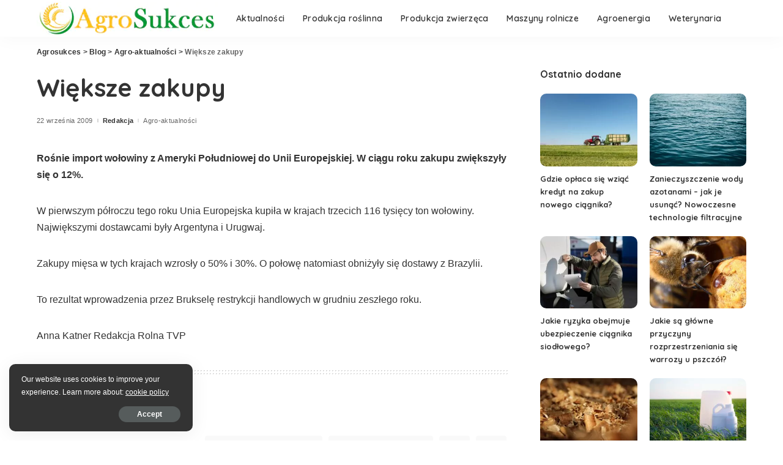

--- FILE ---
content_type: text/html; charset=UTF-8
request_url: https://agrosukces.pl/wieksze-zakupy/
body_size: 15926
content:
<!DOCTYPE html>
<html lang="pl-PL" prefix="og: https://ogp.me/ns#">
<head>
<meta name="google-site-verification" content="iDJ4iC-qAwjo9aQCGeqBUkDQ1GLuBI6xxcBdi6I124s" />
	<meta charset="UTF-8">
	<meta http-equiv="X-UA-Compatible" content="IE=edge">
	<meta name="viewport" content="width=device-width, initial-scale=1">
	<link rel="profile" href="https://gmpg.org/xfn/11">
	
<!-- Optymalizacja wyszukiwarek według Rank Math - https://rankmath.com/ -->
<title>Większe zakupy - Agrosukces</title>
<meta name="robots" content="follow, index, max-snippet:-1, max-video-preview:-1, max-image-preview:large"/>
<link rel="canonical" href="https://agrosukces.pl/wieksze-zakupy/" />
<meta property="og:locale" content="pl_PL" />
<meta property="og:type" content="article" />
<meta property="og:title" content="Większe zakupy - Agrosukces" />
<meta property="og:description" content="Rośnie import wołowiny z Ameryki Południowej do Unii Europejskiej. W ciągu roku zakupu zwiększyły się o 12%. W pierwszym półroczu tego roku Unia Europejska kupiła w krajach trzecich 116 tysięcy ton wołowiny. Największymi dostawcami były Argentyna i Urugwaj. Zakupy mięsa w tych krajach wzrosły o 50% i 30%. O połowę natomiast obniżyły się dostawy z [&hellip;]" />
<meta property="og:url" content="https://agrosukces.pl/wieksze-zakupy/" />
<meta property="og:site_name" content="Agrosukces" />
<meta property="article:tag" content="aktualności" />
<meta property="article:section" content="Agro-aktualności" />
<meta property="og:updated_time" content="2016-06-17T09:21:23+02:00" />
<meta property="article:published_time" content="2009-09-22T00:09:08+02:00" />
<meta property="article:modified_time" content="2016-06-17T09:21:23+02:00" />
<meta name="twitter:card" content="summary_large_image" />
<meta name="twitter:title" content="Większe zakupy - Agrosukces" />
<meta name="twitter:description" content="Rośnie import wołowiny z Ameryki Południowej do Unii Europejskiej. W ciągu roku zakupu zwiększyły się o 12%. W pierwszym półroczu tego roku Unia Europejska kupiła w krajach trzecich 116 tysięcy ton wołowiny. Największymi dostawcami były Argentyna i Urugwaj. Zakupy mięsa w tych krajach wzrosły o 50% i 30%. O połowę natomiast obniżyły się dostawy z [&hellip;]" />
<meta name="twitter:label1" content="Napisane przez" />
<meta name="twitter:data1" content="Redakcja" />
<meta name="twitter:label2" content="Czas czytania" />
<meta name="twitter:data2" content="Mniej niż minuta" />
<script type="application/ld+json" class="rank-math-schema">{"@context":"https://schema.org","@graph":[{"@type":"Organization","@id":"https://agrosukces.pl/#organization","name":"Agrosukces","url":"https://agrosukces.pl"},{"@type":"WebSite","@id":"https://agrosukces.pl/#website","url":"https://agrosukces.pl","name":"Agrosukces","publisher":{"@id":"https://agrosukces.pl/#organization"},"inLanguage":"pl-PL"},{"@type":"WebPage","@id":"https://agrosukces.pl/wieksze-zakupy/#webpage","url":"https://agrosukces.pl/wieksze-zakupy/","name":"Wi\u0119ksze zakupy - Agrosukces","datePublished":"2009-09-22T00:09:08+02:00","dateModified":"2016-06-17T09:21:23+02:00","isPartOf":{"@id":"https://agrosukces.pl/#website"},"inLanguage":"pl-PL"},{"@type":"Person","@id":"https://agrosukces.pl/wieksze-zakupy/#author","name":"Redakcja","image":{"@type":"ImageObject","@id":"https://secure.gravatar.com/avatar/6cc0453bf6d38872629ba70640190278ad3f3d5627877201b222df32a8469b13?s=96&amp;d=mm&amp;r=g","url":"https://secure.gravatar.com/avatar/6cc0453bf6d38872629ba70640190278ad3f3d5627877201b222df32a8469b13?s=96&amp;d=mm&amp;r=g","caption":"Redakcja","inLanguage":"pl-PL"},"worksFor":{"@id":"https://agrosukces.pl/#organization"}},{"@type":"BlogPosting","headline":"Wi\u0119ksze zakupy - Agrosukces","datePublished":"2009-09-22T00:09:08+02:00","dateModified":"2016-06-17T09:21:23+02:00","author":{"@id":"https://agrosukces.pl/wieksze-zakupy/#author","name":"Redakcja"},"publisher":{"@id":"https://agrosukces.pl/#organization"},"description":"Ro\u015bnie import wo\u0142owiny z Ameryki Po\u0142udniowej do Unii Europejskiej. W ci\u0105gu roku zakupu zwi\u0119kszy\u0142y si\u0119 o 12%.","name":"Wi\u0119ksze zakupy - Agrosukces","@id":"https://agrosukces.pl/wieksze-zakupy/#richSnippet","isPartOf":{"@id":"https://agrosukces.pl/wieksze-zakupy/#webpage"},"inLanguage":"pl-PL","mainEntityOfPage":{"@id":"https://agrosukces.pl/wieksze-zakupy/#webpage"}}]}</script>
<!-- /Wtyczka Rank Math WordPress SEO -->

<link rel='dns-prefetch' href='//platform-api.sharethis.com' />
<link rel='dns-prefetch' href='//fonts.googleapis.com' />
<link rel="alternate" title="oEmbed (JSON)" type="application/json+oembed" href="https://agrosukces.pl/wp-json/oembed/1.0/embed?url=https%3A%2F%2Fagrosukces.pl%2Fwieksze-zakupy%2F" />
<link rel="alternate" title="oEmbed (XML)" type="text/xml+oembed" href="https://agrosukces.pl/wp-json/oembed/1.0/embed?url=https%3A%2F%2Fagrosukces.pl%2Fwieksze-zakupy%2F&#038;format=xml" />
			<link rel="pingback" href="https://agrosukces.pl/xmlrpc.php"/>
		<script type="application/ld+json">{"@context":"https://schema.org","@type":"Organization","legalName":"Agrosukces","url":"https://agrosukces.pl/","logo":"https://agrosukces.pl/wp-content/uploads/2020/12/logo-agrosukces.jpg"}</script>
<style id='wp-img-auto-sizes-contain-inline-css'>
img:is([sizes=auto i],[sizes^="auto," i]){contain-intrinsic-size:3000px 1500px}
/*# sourceURL=wp-img-auto-sizes-contain-inline-css */
</style>
<link rel='stylesheet' id='pixwell-core-css' href='https://agrosukces.pl/wp-content/plugins/pixwell-core/assets/core.css?ver=5.7' media='all' />
<link rel='stylesheet' id='google-font-quicksand-montserrat-poppins-css' href='//fonts.googleapis.com/css?family=Quicksand%3A300%2C400%2C500%2C600%2C700%257CPoppins%3A400%2C400i%2C700%2C700i%257CMontserrat%3A400%2C500%2C600%2C700&#038;subset=latin%2Clatin-ext&#038;display=swap&#038;ver=5.7' media='all' />
<style id='wp-emoji-styles-inline-css'>

	img.wp-smiley, img.emoji {
		display: inline !important;
		border: none !important;
		box-shadow: none !important;
		height: 1em !important;
		width: 1em !important;
		margin: 0 0.07em !important;
		vertical-align: -0.1em !important;
		background: none !important;
		padding: 0 !important;
	}
/*# sourceURL=wp-emoji-styles-inline-css */
</style>
<link rel='stylesheet' id='contact-form-7-css' href='https://agrosukces.pl/wp-content/plugins/contact-form-7/includes/css/styles.css?ver=6.1' media='all' />
<link rel='stylesheet' id='pixwell-main-css' href='https://agrosukces.pl/wp-content/themes/pixwell/assets/css/main.css?ver=5.7' media='all' />
<link rel='stylesheet' id='pixwell-style-css' href='https://agrosukces.pl/wp-content/themes/pixwell-child/style.css?ver=5.7' media='all' />
<style id='pixwell-style-inline-css'>
html {}h1, .h1 {}h2, .h2 {}h3, .h3 {}h4, .h4 {}h5, .h5 {}h6, .h6 {}.single-tagline h6 {}.p-wrap .entry-summary, .twitter-content.entry-summary, .author-description, .rssSummary, .rb-sdesc {}.p-cat-info {}.p-meta-info, .wp-block-latest-posts__post-date {}.meta-info-author.meta-info-el {}.breadcrumb {}.footer-menu-inner {}.topbar-wrap {}.topbar-menu-wrap {}.main-menu > li > a, .off-canvas-menu > li > a {font-size:14px;}.main-menu .sub-menu:not(.sub-mega), .off-canvas-menu .sub-menu {}.is-logo-text .logo-title {}.block-title, .block-header .block-title {}.ajax-quick-filter, .block-view-more {font-size:16px;}.widget-title {font-size:16px;}body .widget.widget_nav_menu .menu-item {}body.boxed {background-color : #fafafa;background-repeat : no-repeat;background-size : cover;background-attachment : fixed;background-position : center center;}.header-6 .banner-wrap {}.footer-wrap {}.topline-wrap {height: 2px}.main-menu .sub-menu {}.main-menu > li.menu-item-has-children > .sub-menu:before {}.mobile-nav-inner {}.navbar-border-holder {border-width: 2px; }input[type="submit"]:hover, input[type="submit"]:focus, button:hover, button:focus,input[type="button"]:hover, input[type="button"]:focus,.post-edit-link:hover, a.pagination-link:hover, a.page-numbers:hover,.post-page-numbers:hover, a.loadmore-link:hover, .pagination-simple .page-numbers:hover,#off-canvas-close-btn:hover, .off-canvas-subscribe a, .block-header-3 .block-title:before,.cookie-accept:hover, .entry-footer a:hover, .box-comment-btn:hover,a.comment-reply-link:hover, .review-info, .entry-content a.wp-block-button__link:hover,#wp-calendar tbody a:hover, .instagram-box.box-intro:hover, .banner-btn a, .headerstrip-btn a,.is-light-text .widget:not(.woocommerce) .count,.rb-newsletter.is-light-text button.newsletter-submit,.cat-icon-round .cat-info-el, .cat-icon-radius .cat-info-el,.cat-icon-square .cat-info-el:before, .entry-content .wpcf7 label:before,body .cooked-recipe-directions .cooked-direction-number, span.cooked-taxonomy a:hover,.widget_categories a:hover .count, .widget_archive a:hover .count,.wp-block-categories-list a:hover .count, .wp-block-categories-list a:hover .count,.entry-content .wp-block-file .wp-block-file__button, #wp-calendar td#today,.mfp-close:hover, .is-light-text .mfp-close:hover, #rb-close-newsletter:hover,.tagcloud a:hover, .tagcloud a:focus, .is-light-text .tagcloud a:hover, .is-light-text .tagcloud a:focus,input[type="checkbox"].newsletter-checkbox:checked + label:before, .cta-btn.is-bg,.rb-mailchimp .mc4wp-form-fields input[type="submit"], .is-light-text .w-footer .mc4wp-form-fields input[type="submit"],.statics-el:first-child .inner{ background-color: #049935}.page-edit-link:hover, .rb-menu > li.current-menu-item > a > span:before,.p-url:hover, .p-url:focus, .p-wrap .p-url:hover,.p-wrap .p-url:focus, .p-link:hover span, .p-link:hover i,.meta-info-el a:hover, .sponsor-label, .block-header-3 .block-title:before,.subscribe-box .mc4wp-form-fields input[type="submit"]:hover + i,.entry-content p a:not(button), .comment-content a,.author-title a, .logged-in-as a:hover, .comment-list .logged-in-as a:hover,.gallery-list-label a:hover, .review-el .review-stars,.share-total, .breadcrumb a:hover, span.not-found-label, .return-home:hover, .section-not-found .page-content .return-home:hover,.subscribe-box .rb-newsletter.is-light-text button.newsletter-submit-icon:hover,.subscribe-box .rb-newsletter button.newsletter-submit-icon:hover,.fw-category-1 .cat-list-item:hover .cat-list-name, .fw-category-1.is-light-text .cat-list-item:hover .cat-list-name,body .cooked-icon-recipe-icon, .comment-list .comment-reply-title small a:hover,.widget_pages a:hover, .widget_meta a:hover, .widget_categories a:hover,.entry-content .wp-block-categories-list a:hover, .entry-content .wp-block-archives-list a:hover,.widget_archive a:hover, .widget.widget_nav_menu a:hover,  .p-grid-4.is-pop-style .p-header .counter-index,.twitter-content.entry-summary a:hover,.read-it-later:hover, .read-it-later:focus, .address-info a:hover,.gallery-popup-content .image-popup-description a:hover, .gallery-popup-content .image-popup-description a:focus,.entry-content ul.wp-block-latest-posts a:hover, .widget_recent_entries a:hover, .recentcomments a:hover, a.rsswidget:hover,.entry-content .wp-block-latest-comments__comment-meta a:hover,.entry-content .cooked-recipe-info .cooked-author a:hover, .entry-content a:not(button), .comment-content a,.about-desc a:hover, .is-light-text .about-desc a:hover, .portfolio-info-el:hover,.portfolio-nav a:hover, .portfolio-nav-next a:hover > i, .hbox-tagline span, .hbox-title span, .cta-tagline span, .cta-title span,.block-header-7 .block-header .block-title:first-letter, .rbc-sidebar .about-bio p a{ color: #049935}.is-style-outline a.wp-block-button__link:hover{ color: #049935!important}a.comment-reply-link:hover, .navbar-holder.is-light-text .header-lightbox,input[type="checkbox"].newsletter-checkbox:checked + label:before, .cat-icon-line .cat-info-el{ border-color: #049935}@media only screen and (max-width: 767px) {.entry-content { font-size: .90rem; }.p-wrap .entry-summary, .twitter-content.entry-summary, .element-desc, .subscribe-description, .rb-sdecs,.copyright-inner > *, .summary-content, .pros-cons-wrap ul li,.gallery-popup-content .image-popup-description > *{ font-size: .76rem; }}@media only screen and (max-width: 1024px) {}@media only screen and (max-width: 991px) {}@media only screen and (max-width: 767px) {}
/*# sourceURL=pixwell-style-inline-css */
</style>
<script src="https://agrosukces.pl/wp-includes/js/jquery/jquery.min.js?ver=3.7.1" id="jquery-core-js"></script>
<script src="https://agrosukces.pl/wp-includes/js/jquery/jquery-migrate.min.js?ver=3.4.1" id="jquery-migrate-js"></script>
<script src="//platform-api.sharethis.com/js/sharethis.js#source=googleanalytics-wordpress#product=ga&amp;property=601420cb9dbb8e001c89096c" id="googleanalytics-platform-sharethis-js"></script>
<link rel="preload" href="https://agrosukces.pl/wp-content/themes/pixwell/assets/fonts/ruby-icon.woff" as="font" type="font/woff" crossorigin="anonymous"> <link rel="https://api.w.org/" href="https://agrosukces.pl/wp-json/" /><link rel="alternate" title="JSON" type="application/json" href="https://agrosukces.pl/wp-json/wp/v2/posts/2780" /><link rel="EditURI" type="application/rsd+xml" title="RSD" href="https://agrosukces.pl/xmlrpc.php?rsd" />
<meta name="generator" content="WordPress 6.9" />
<link rel='shortlink' href='https://agrosukces.pl/?p=2780' />
<script type="application/ld+json">{"@context":"https://schema.org","@type":"WebSite","@id":"https://agrosukces.pl/#website","url":"https://agrosukces.pl/","name":"Agrosukces","potentialAction":{"@type":"SearchAction","target":"https://agrosukces.pl/?s={search_term_string}","query-input":"required name=search_term_string"}}</script>
<meta name="generator" content="Elementor 3.30.3; features: additional_custom_breakpoints; settings: css_print_method-external, google_font-enabled, font_display-swap">
<script>
(function() {
	(function (i, s, o, g, r, a, m) {
		i['GoogleAnalyticsObject'] = r;
		i[r] = i[r] || function () {
				(i[r].q = i[r].q || []).push(arguments)
			}, i[r].l = 1 * new Date();
		a = s.createElement(o),
			m = s.getElementsByTagName(o)[0];
		a.async = 1;
		a.src = g;
		m.parentNode.insertBefore(a, m)
	})(window, document, 'script', 'https://google-analytics.com/analytics.js', 'ga');

	ga('create', 'UA-10721781-1', 'auto');
			ga('send', 'pageview');
	})();
</script>
			<style>
				.e-con.e-parent:nth-of-type(n+4):not(.e-lazyloaded):not(.e-no-lazyload),
				.e-con.e-parent:nth-of-type(n+4):not(.e-lazyloaded):not(.e-no-lazyload) * {
					background-image: none !important;
				}
				@media screen and (max-height: 1024px) {
					.e-con.e-parent:nth-of-type(n+3):not(.e-lazyloaded):not(.e-no-lazyload),
					.e-con.e-parent:nth-of-type(n+3):not(.e-lazyloaded):not(.e-no-lazyload) * {
						background-image: none !important;
					}
				}
				@media screen and (max-height: 640px) {
					.e-con.e-parent:nth-of-type(n+2):not(.e-lazyloaded):not(.e-no-lazyload),
					.e-con.e-parent:nth-of-type(n+2):not(.e-lazyloaded):not(.e-no-lazyload) * {
						background-image: none !important;
					}
				}
			</style>
					<meta property="og:title" content="Większe zakupy"/>
				<meta property="og:url" content="https://agrosukces.pl/wieksze-zakupy/"/>
		<meta property="og:site_name" content="Agrosukces"/>
						<meta property="og:image" content="https://agrosukces.pl/wp-content/uploads/2020/12/logo-agrosukces.jpg"/>
			<link rel="icon" href="https://agrosukces.pl/wp-content/uploads/2016/07/favicon.gif" sizes="32x32" />
<link rel="icon" href="https://agrosukces.pl/wp-content/uploads/2016/07/favicon.gif" sizes="192x192" />
<link rel="apple-touch-icon" href="https://agrosukces.pl/wp-content/uploads/2016/07/favicon.gif" />
<meta name="msapplication-TileImage" content="https://agrosukces.pl/wp-content/uploads/2016/07/favicon.gif" />
<style id='global-styles-inline-css'>
:root{--wp--preset--aspect-ratio--square: 1;--wp--preset--aspect-ratio--4-3: 4/3;--wp--preset--aspect-ratio--3-4: 3/4;--wp--preset--aspect-ratio--3-2: 3/2;--wp--preset--aspect-ratio--2-3: 2/3;--wp--preset--aspect-ratio--16-9: 16/9;--wp--preset--aspect-ratio--9-16: 9/16;--wp--preset--color--black: #000000;--wp--preset--color--cyan-bluish-gray: #abb8c3;--wp--preset--color--white: #ffffff;--wp--preset--color--pale-pink: #f78da7;--wp--preset--color--vivid-red: #cf2e2e;--wp--preset--color--luminous-vivid-orange: #ff6900;--wp--preset--color--luminous-vivid-amber: #fcb900;--wp--preset--color--light-green-cyan: #7bdcb5;--wp--preset--color--vivid-green-cyan: #00d084;--wp--preset--color--pale-cyan-blue: #8ed1fc;--wp--preset--color--vivid-cyan-blue: #0693e3;--wp--preset--color--vivid-purple: #9b51e0;--wp--preset--gradient--vivid-cyan-blue-to-vivid-purple: linear-gradient(135deg,rgb(6,147,227) 0%,rgb(155,81,224) 100%);--wp--preset--gradient--light-green-cyan-to-vivid-green-cyan: linear-gradient(135deg,rgb(122,220,180) 0%,rgb(0,208,130) 100%);--wp--preset--gradient--luminous-vivid-amber-to-luminous-vivid-orange: linear-gradient(135deg,rgb(252,185,0) 0%,rgb(255,105,0) 100%);--wp--preset--gradient--luminous-vivid-orange-to-vivid-red: linear-gradient(135deg,rgb(255,105,0) 0%,rgb(207,46,46) 100%);--wp--preset--gradient--very-light-gray-to-cyan-bluish-gray: linear-gradient(135deg,rgb(238,238,238) 0%,rgb(169,184,195) 100%);--wp--preset--gradient--cool-to-warm-spectrum: linear-gradient(135deg,rgb(74,234,220) 0%,rgb(151,120,209) 20%,rgb(207,42,186) 40%,rgb(238,44,130) 60%,rgb(251,105,98) 80%,rgb(254,248,76) 100%);--wp--preset--gradient--blush-light-purple: linear-gradient(135deg,rgb(255,206,236) 0%,rgb(152,150,240) 100%);--wp--preset--gradient--blush-bordeaux: linear-gradient(135deg,rgb(254,205,165) 0%,rgb(254,45,45) 50%,rgb(107,0,62) 100%);--wp--preset--gradient--luminous-dusk: linear-gradient(135deg,rgb(255,203,112) 0%,rgb(199,81,192) 50%,rgb(65,88,208) 100%);--wp--preset--gradient--pale-ocean: linear-gradient(135deg,rgb(255,245,203) 0%,rgb(182,227,212) 50%,rgb(51,167,181) 100%);--wp--preset--gradient--electric-grass: linear-gradient(135deg,rgb(202,248,128) 0%,rgb(113,206,126) 100%);--wp--preset--gradient--midnight: linear-gradient(135deg,rgb(2,3,129) 0%,rgb(40,116,252) 100%);--wp--preset--font-size--small: 13px;--wp--preset--font-size--medium: 20px;--wp--preset--font-size--large: 36px;--wp--preset--font-size--x-large: 42px;--wp--preset--spacing--20: 0.44rem;--wp--preset--spacing--30: 0.67rem;--wp--preset--spacing--40: 1rem;--wp--preset--spacing--50: 1.5rem;--wp--preset--spacing--60: 2.25rem;--wp--preset--spacing--70: 3.38rem;--wp--preset--spacing--80: 5.06rem;--wp--preset--shadow--natural: 6px 6px 9px rgba(0, 0, 0, 0.2);--wp--preset--shadow--deep: 12px 12px 50px rgba(0, 0, 0, 0.4);--wp--preset--shadow--sharp: 6px 6px 0px rgba(0, 0, 0, 0.2);--wp--preset--shadow--outlined: 6px 6px 0px -3px rgb(255, 255, 255), 6px 6px rgb(0, 0, 0);--wp--preset--shadow--crisp: 6px 6px 0px rgb(0, 0, 0);}:where(.is-layout-flex){gap: 0.5em;}:where(.is-layout-grid){gap: 0.5em;}body .is-layout-flex{display: flex;}.is-layout-flex{flex-wrap: wrap;align-items: center;}.is-layout-flex > :is(*, div){margin: 0;}body .is-layout-grid{display: grid;}.is-layout-grid > :is(*, div){margin: 0;}:where(.wp-block-columns.is-layout-flex){gap: 2em;}:where(.wp-block-columns.is-layout-grid){gap: 2em;}:where(.wp-block-post-template.is-layout-flex){gap: 1.25em;}:where(.wp-block-post-template.is-layout-grid){gap: 1.25em;}.has-black-color{color: var(--wp--preset--color--black) !important;}.has-cyan-bluish-gray-color{color: var(--wp--preset--color--cyan-bluish-gray) !important;}.has-white-color{color: var(--wp--preset--color--white) !important;}.has-pale-pink-color{color: var(--wp--preset--color--pale-pink) !important;}.has-vivid-red-color{color: var(--wp--preset--color--vivid-red) !important;}.has-luminous-vivid-orange-color{color: var(--wp--preset--color--luminous-vivid-orange) !important;}.has-luminous-vivid-amber-color{color: var(--wp--preset--color--luminous-vivid-amber) !important;}.has-light-green-cyan-color{color: var(--wp--preset--color--light-green-cyan) !important;}.has-vivid-green-cyan-color{color: var(--wp--preset--color--vivid-green-cyan) !important;}.has-pale-cyan-blue-color{color: var(--wp--preset--color--pale-cyan-blue) !important;}.has-vivid-cyan-blue-color{color: var(--wp--preset--color--vivid-cyan-blue) !important;}.has-vivid-purple-color{color: var(--wp--preset--color--vivid-purple) !important;}.has-black-background-color{background-color: var(--wp--preset--color--black) !important;}.has-cyan-bluish-gray-background-color{background-color: var(--wp--preset--color--cyan-bluish-gray) !important;}.has-white-background-color{background-color: var(--wp--preset--color--white) !important;}.has-pale-pink-background-color{background-color: var(--wp--preset--color--pale-pink) !important;}.has-vivid-red-background-color{background-color: var(--wp--preset--color--vivid-red) !important;}.has-luminous-vivid-orange-background-color{background-color: var(--wp--preset--color--luminous-vivid-orange) !important;}.has-luminous-vivid-amber-background-color{background-color: var(--wp--preset--color--luminous-vivid-amber) !important;}.has-light-green-cyan-background-color{background-color: var(--wp--preset--color--light-green-cyan) !important;}.has-vivid-green-cyan-background-color{background-color: var(--wp--preset--color--vivid-green-cyan) !important;}.has-pale-cyan-blue-background-color{background-color: var(--wp--preset--color--pale-cyan-blue) !important;}.has-vivid-cyan-blue-background-color{background-color: var(--wp--preset--color--vivid-cyan-blue) !important;}.has-vivid-purple-background-color{background-color: var(--wp--preset--color--vivid-purple) !important;}.has-black-border-color{border-color: var(--wp--preset--color--black) !important;}.has-cyan-bluish-gray-border-color{border-color: var(--wp--preset--color--cyan-bluish-gray) !important;}.has-white-border-color{border-color: var(--wp--preset--color--white) !important;}.has-pale-pink-border-color{border-color: var(--wp--preset--color--pale-pink) !important;}.has-vivid-red-border-color{border-color: var(--wp--preset--color--vivid-red) !important;}.has-luminous-vivid-orange-border-color{border-color: var(--wp--preset--color--luminous-vivid-orange) !important;}.has-luminous-vivid-amber-border-color{border-color: var(--wp--preset--color--luminous-vivid-amber) !important;}.has-light-green-cyan-border-color{border-color: var(--wp--preset--color--light-green-cyan) !important;}.has-vivid-green-cyan-border-color{border-color: var(--wp--preset--color--vivid-green-cyan) !important;}.has-pale-cyan-blue-border-color{border-color: var(--wp--preset--color--pale-cyan-blue) !important;}.has-vivid-cyan-blue-border-color{border-color: var(--wp--preset--color--vivid-cyan-blue) !important;}.has-vivid-purple-border-color{border-color: var(--wp--preset--color--vivid-purple) !important;}.has-vivid-cyan-blue-to-vivid-purple-gradient-background{background: var(--wp--preset--gradient--vivid-cyan-blue-to-vivid-purple) !important;}.has-light-green-cyan-to-vivid-green-cyan-gradient-background{background: var(--wp--preset--gradient--light-green-cyan-to-vivid-green-cyan) !important;}.has-luminous-vivid-amber-to-luminous-vivid-orange-gradient-background{background: var(--wp--preset--gradient--luminous-vivid-amber-to-luminous-vivid-orange) !important;}.has-luminous-vivid-orange-to-vivid-red-gradient-background{background: var(--wp--preset--gradient--luminous-vivid-orange-to-vivid-red) !important;}.has-very-light-gray-to-cyan-bluish-gray-gradient-background{background: var(--wp--preset--gradient--very-light-gray-to-cyan-bluish-gray) !important;}.has-cool-to-warm-spectrum-gradient-background{background: var(--wp--preset--gradient--cool-to-warm-spectrum) !important;}.has-blush-light-purple-gradient-background{background: var(--wp--preset--gradient--blush-light-purple) !important;}.has-blush-bordeaux-gradient-background{background: var(--wp--preset--gradient--blush-bordeaux) !important;}.has-luminous-dusk-gradient-background{background: var(--wp--preset--gradient--luminous-dusk) !important;}.has-pale-ocean-gradient-background{background: var(--wp--preset--gradient--pale-ocean) !important;}.has-electric-grass-gradient-background{background: var(--wp--preset--gradient--electric-grass) !important;}.has-midnight-gradient-background{background: var(--wp--preset--gradient--midnight) !important;}.has-small-font-size{font-size: var(--wp--preset--font-size--small) !important;}.has-medium-font-size{font-size: var(--wp--preset--font-size--medium) !important;}.has-large-font-size{font-size: var(--wp--preset--font-size--large) !important;}.has-x-large-font-size{font-size: var(--wp--preset--font-size--x-large) !important;}
/*# sourceURL=global-styles-inline-css */
</style>
</head>
<body class="wp-singular post-template-default single single-post postid-2780 single-format-standard wp-embed-responsive wp-theme-pixwell wp-child-theme-pixwell-child elementor-default elementor-kit-17378 is-single-1 sticky-nav smart-sticky off-canvas-light is-tooltips is-backtop block-header-dot w-header-1 cat-icon-round ele-round feat-round is-fmask mh-p-link mh-p-excerpt">
<div id="site" class="site">
		<aside id="off-canvas-section" class="off-canvas-wrap light-style is-hidden">
			<div class="close-panel-wrap tooltips-n">
				<a href="#" id="off-canvas-close-btn" title="Close Panel"><i class="btn-close"></i></a>
			</div>
			<div class="off-canvas-holder">
									<div class="off-canvas-header is-light-text">
						<div class="header-inner">
															<a href="https://agrosukces.pl/" class="off-canvas-logo">
									<img src="https://agrosukces.pl/wp-content/uploads/2020/12/logo-mini.jpg" alt="Agrosukces">
								</a>
														<aside class="inner-bottom">
																	<div class="inner-bottom-right">
										<aside class="bookmark-section">
	<a class="bookmark-link" href="#" title="Bookmarks">
		<span class="bookmark-icon"><i class="rbi rbi-book"></i><span class="bookmark-counter rb-counter">0</span></span>
	</a>
</aside>									</div>
															</aside>
						</div>
					</div>
								<div class="off-canvas-inner is-dark-text">
					<nav id="off-canvas-nav" class="off-canvas-nav">
						<ul id="off-canvas-menu" class="off-canvas-menu rb-menu is-clicked"><li id="menu-item-8473" class="menu-item menu-item-type-taxonomy menu-item-object-category current-post-ancestor current-menu-parent current-post-parent menu-item-8473"><a href="https://agrosukces.pl/aktualnosci/"><span>Aktualności</span></a></li>
<li id="menu-item-8475" class="menu-item menu-item-type-taxonomy menu-item-object-category menu-item-8475"><a href="https://agrosukces.pl/produkcja-roslinna/"><span>Produkcja roślinna</span></a></li>
<li id="menu-item-8476" class="menu-item menu-item-type-taxonomy menu-item-object-category menu-item-8476"><a href="https://agrosukces.pl/produkcja-zwierzeca/"><span>Produkcja zwierzęca</span></a></li>
<li id="menu-item-8474" class="menu-item menu-item-type-taxonomy menu-item-object-category menu-item-8474"><a href="https://agrosukces.pl/maszyny-rolnicze/"><span>Maszyny rolnicze</span></a></li>
<li id="menu-item-8471" class="menu-item menu-item-type-taxonomy menu-item-object-category menu-item-8471"><a href="https://agrosukces.pl/agroenergia/"><span>Agroenergia</span></a></li>
<li id="menu-item-8477" class="menu-item menu-item-type-taxonomy menu-item-object-category menu-item-8477"><a href="https://agrosukces.pl/weterynaria/"><span>Weterynaria</span></a></li>
</ul>					</nav>
									</div>
			</div>
		</aside>
	<div class="site-outer">
	<div class="site-mask"></div>
	<header id="site-header" class="header-wrap header-1">
	<div class="navbar-outer">
		<div class="navbar-wrap">
				<aside id="mobile-navbar" class="mobile-navbar">
		<div class="mobile-nav-inner rb-p20-gutter">
							<div class="m-nav-left">
					<a href="#" class="off-canvas-trigger btn-toggle-wrap"><span class="btn-toggle"><span class="off-canvas-toggle"><span class="icon-toggle"></span></span></span></a>
				</div>
				<div class="m-nav-centered">
						<aside class="logo-mobile-wrap is-logo-image">
		<a href="https://agrosukces.pl/" class="logo-mobile">
			<img height="55" width="296" src="https://agrosukces.pl/wp-content/uploads/2020/12/logo-agrosukces.jpg" alt="Agrosukces">
		</a>
	</aside>
				</div>
				<div class="m-nav-right">
															<div class="mobile-search">
	<a href="#" title="Szukaj" class="search-icon nav-search-link"><i class="rbi rbi-search-light"></i></a>
	<div class="navbar-search-popup header-lightbox">
		<div class="navbar-search-form"><form role="search" method="get" class="search-form" action="https://agrosukces.pl/">
				<label>
					<span class="screen-reader-text">Szukaj:</span>
					<input type="search" class="search-field" placeholder="Szukaj &hellip;" value="" name="s" />
				</label>
				<input type="submit" class="search-submit" value="Szukaj" />
			</form></div>
	</div>
</div>
				</div>
					</div>
	</aside>
		<aside id="mobile-sticky-nav" class="mobile-sticky-nav">
		<div class="mobile-navbar mobile-sticky-inner">
			<div class="mobile-nav-inner rb-p20-gutter">
									<div class="m-nav-left">
						<a href="#" class="off-canvas-trigger btn-toggle-wrap"><span class="btn-toggle"><span class="off-canvas-toggle"><span class="icon-toggle"></span></span></span></a>
					</div>
					<div class="m-nav-centered">
							<aside class="logo-mobile-wrap is-logo-image">
		<a href="https://agrosukces.pl/" class="logo-mobile">
			<img height="55" width="296" src="https://agrosukces.pl/wp-content/uploads/2020/12/logo-agrosukces.jpg" alt="Agrosukces">
		</a>
	</aside>
					</div>
					<div class="m-nav-right">
																		<div class="mobile-search">
	<a href="#" title="Szukaj" class="search-icon nav-search-link"><i class="rbi rbi-search-light"></i></a>
	<div class="navbar-search-popup header-lightbox">
		<div class="navbar-search-form"><form role="search" method="get" class="search-form" action="https://agrosukces.pl/">
				<label>
					<span class="screen-reader-text">Szukaj:</span>
					<input type="search" class="search-field" placeholder="Szukaj &hellip;" value="" name="s" />
				</label>
				<input type="submit" class="search-submit" value="Szukaj" />
			</form></div>
	</div>
</div>
					</div>
							</div>
		</div>
	</aside>
			<div class="rbc-container navbar-holder is-main-nav">
				<div class="navbar-inner rb-m20-gutter">
					<div class="navbar-left">
													<div class="logo-wrap is-logo-image site-branding">
					<a href="https://agrosukces.pl/" class="logo" title="Agrosukces">
				<img class="logo-default" height="55" width="296" src="https://agrosukces.pl/wp-content/uploads/2020/12/logo-agrosukces.jpg" alt="Agrosukces">
			</a>
			</div>
						<nav id="site-navigation" class="main-menu-wrap" aria-label="main menu">
	<ul id="main-menu" class="main-menu rb-menu" itemscope itemtype="https://www.schema.org/SiteNavigationElement"><li class="menu-item menu-item-type-taxonomy menu-item-object-category current-post-ancestor current-menu-parent current-post-parent menu-item-8473" itemprop="name"><a href="https://agrosukces.pl/aktualnosci/" itemprop="url"><span>Aktualności</span></a></li><li class="menu-item menu-item-type-taxonomy menu-item-object-category menu-item-8475" itemprop="name"><a href="https://agrosukces.pl/produkcja-roslinna/" itemprop="url"><span>Produkcja roślinna</span></a></li><li class="menu-item menu-item-type-taxonomy menu-item-object-category menu-item-8476" itemprop="name"><a href="https://agrosukces.pl/produkcja-zwierzeca/" itemprop="url"><span>Produkcja zwierzęca</span></a></li><li class="menu-item menu-item-type-taxonomy menu-item-object-category menu-item-8474" itemprop="name"><a href="https://agrosukces.pl/maszyny-rolnicze/" itemprop="url"><span>Maszyny rolnicze</span></a></li><li class="menu-item menu-item-type-taxonomy menu-item-object-category menu-item-8471" itemprop="name"><a href="https://agrosukces.pl/agroenergia/" itemprop="url"><span>Agroenergia</span></a></li><li class="menu-item menu-item-type-taxonomy menu-item-object-category menu-item-8477" itemprop="name"><a href="https://agrosukces.pl/weterynaria/" itemprop="url"><span>Weterynaria</span></a></li></ul></nav>					</div>
					<div class="navbar-right">
																																									</div>
				</div>
			</div>
		</div>
	</div>
	<aside id="sticky-nav" class="section-sticky-holder">
	<div class="section-sticky">
		<div class="navbar-wrap">
			<div class="rbc-container navbar-holder">
				<div class="navbar-inner rb-m20-gutter">
					<div class="navbar-left">
														<div class="logo-wrap is-logo-image site-branding">
			<a href="https://agrosukces.pl/" class="logo" title="Agrosukces">
				<img class="logo-default" height="55" width="296" src="https://agrosukces.pl/wp-content/uploads/2020/12/logo-agrosukces.jpg" alt="Agrosukces">
			</a>
		</div>
							<aside class="main-menu-wrap">
	<ul id="sticky-menu" class="main-menu rb-menu"><li class="menu-item menu-item-type-taxonomy menu-item-object-category current-post-ancestor current-menu-parent current-post-parent menu-item-8473"><a href="https://agrosukces.pl/aktualnosci/"><span>Aktualności</span></a></li><li class="menu-item menu-item-type-taxonomy menu-item-object-category menu-item-8475"><a href="https://agrosukces.pl/produkcja-roslinna/"><span>Produkcja roślinna</span></a></li><li class="menu-item menu-item-type-taxonomy menu-item-object-category menu-item-8476"><a href="https://agrosukces.pl/produkcja-zwierzeca/"><span>Produkcja zwierzęca</span></a></li><li class="menu-item menu-item-type-taxonomy menu-item-object-category menu-item-8474"><a href="https://agrosukces.pl/maszyny-rolnicze/"><span>Maszyny rolnicze</span></a></li><li class="menu-item menu-item-type-taxonomy menu-item-object-category menu-item-8471"><a href="https://agrosukces.pl/agroenergia/"><span>Agroenergia</span></a></li><li class="menu-item menu-item-type-taxonomy menu-item-object-category menu-item-8477"><a href="https://agrosukces.pl/weterynaria/"><span>Weterynaria</span></a></li></ul></aside>					</div>
					<div class="navbar-right">
																																			</div>
				</div>
			</div>
		</div>
	</div>
</aside></header>	<div class="site-wrap clearfix">			<div id="single-post-infinite" class="single-post-infinite clearfix hide-sb" data-nextposturl="https://agrosukces.pl/energia-z-powietrza/">
				<div class="single-p-outer" data-postid="2780" data-postlink="https://agrosukces.pl/wieksze-zakupy/">
							<div class="site-content single-1 rbc-content-section clearfix has-sidebar is-sidebar-right active-sidebar">
			<div class="wrap rbc-container rb-p20-gutter">
				<div class="rbc-wrap">
					<main id="main" class="site-main rbc-content">
						<div class="single-content-wrap">
							<article id="post-2780" class="post-2780 post type-post status-publish format-standard category-aktualnosci tag-aktualnosci">
							<header class="single-header entry-header">
											<aside id="site-breadcrumb" class="breadcrumb breadcrumb-navxt">
				<span class="breadcrumb-inner" vocab="https://schema.org/" typeof="BreadcrumbList"><!-- Breadcrumb NavXT 7.4.1 -->
<span property="itemListElement" typeof="ListItem"><a property="item" typeof="WebPage" title="Przejdź do Agrosukces." href="https://agrosukces.pl" class="home" ><span property="name">Agrosukces</span></a><meta property="position" content="1"></span> &gt; <span property="itemListElement" typeof="ListItem"><a property="item" typeof="WebPage" title="Przejdź do Blog." href="https://agrosukces.pl/blog/" class="post-root post post-post" ><span property="name">Blog</span></a><meta property="position" content="2"></span> &gt; <span property="itemListElement" typeof="ListItem"><a property="item" typeof="WebPage" title="Go to the Agro-aktualności Kategoria archives." href="https://agrosukces.pl/aktualnosci/" class="taxonomy category" ><span property="name">Agro-aktualności</span></a><meta property="position" content="3"></span> &gt; <span property="itemListElement" typeof="ListItem"><span property="name" class="post post-post current-item">Większe zakupy</span><meta property="url" content="https://agrosukces.pl/wieksze-zakupy/"><meta property="position" content="4"></span></span>
			</aside>
					<aside class="p-cat-info is-relative single-cat-info">
								</aside>
				<h1 class="single-title entry-title">Większe zakupy</h1>
				<div class="single-entry-meta small-size">
						<div class="inner">
						<div class="single-meta-info p-meta-info">
					<span class="meta-info-el meta-info-date">
									<abbr class="date published" title="2009-09-22T00:09:08+02:00">22 września 2009</abbr>
					</span>
			<span class="meta-info-el meta-info-author">
			<span class="screen-reader-text">Posted by</span>
						<a href="https://agrosukces.pl/author/redakcja/">Redakcja</a>
		</span>
					<span class="meta-info-el meta-info-cat">
											<a class="cat-2" href="https://agrosukces.pl/aktualnosci/">Agro-aktualności</a>
									</span>
					</div>
			<div class="single-meta-bottom p-meta-info">
			</div>
				</div>
		</div>
								</header>
																<div class="single-body entry">
		<div class="single-content">
						<div class="entry-content clearfix">
				<p><strong>Rośnie import wołowiny z Ameryki Południowej do Unii Europejskiej. W ciągu roku zakupu zwiększyły się o 12%.</strong></p>
<p><span id="more-2780"></span></p>
<p>W pierwszym półroczu tego roku Unia Europejska kupiła w krajach trzecich 116 tysięcy ton wołowiny. Największymi dostawcami były Argentyna i Urugwaj.</p>
<p>Zakupy mięsa w tych krajach wzrosły o 50% i 30%. O połowę natomiast obniżyły się dostawy z Brazylii.</p>
<p>To rezultat wprowadzenia przez Brukselę restrykcji handlowych w grudniu zeszłego roku.</p>
<p>Anna Katner Redakcja Rolna TVP</p>
				</div>
			</div>
			<aside class="is-hidden rb-remove-bookmark" data-bookmarkid="2780"></aside>				<div class="entry-footer">
					<div class="inner">
									<div class="single-post-tag tags">
				<span class="tag-label">Tags:</span>
									<a rel="tag" href="https://agrosukces.pl/tag/aktualnosci/" title="aktualności">aktualności</a>
							</div>
							</div>
				</div>
					<aside class="single-bottom-share">
			<div class="share-header">			<span class="share-total h2">0</span>
						<span class="share-label">Shares</span>
		</div>
			<div class="share-content is-light-share tooltips-n">
							<a class="share-action share-icon share-facebook" rel="nofollow" href="https://www.facebook.com/sharer.php?u=https%3A%2F%2Fagrosukces.pl%2Fwieksze-zakupy%2F" title="Facebook"><i class="rbi rbi-facebook"></i><span>Share on Facebook</span></a>
					<a class="share-action share-twitter share-icon" rel="nofollow" href="https://twitter.com/intent/tweet?text=Wi%C4%99ksze+zakupy&amp;url=https%3A%2F%2Fagrosukces.pl%2Fwieksze-zakupy%2F&amp;via=%23" title="Twitter">
				<i class="rbi rbi-twitter"></i><span>Share on Twitter</span>
			</a>
					<a class="share-action share-icon share-pinterest" rel="nofollow" href="https://pinterest.com/pin/create/button/?url=https%3A%2F%2Fagrosukces.pl%2Fwieksze-zakupy%2F&amp;media=&amp;description=Wi%C4%99ksze+zakupy" title="Pinterest"><i class="rbi rbi-pinterest"></i><span>Share on Pinterest</span></a>
					<a class="share-icon share-email" rel="nofollow" href="/cdn-cgi/l/email-protection#[base64]" title="Email"><i class="rbi rbi-email-envelope"></i><span>Share on Email</span></a>
					</div>
		</aside>
			</div>
		</article>
							<div class="single-box clearfix">
										<nav class="single-post-box box-nav rb-n20-gutter">
							<div class="nav-el nav-left rb-p20-gutter">
					<a href="https://agrosukces.pl/energia-z-powietrza/">
						<span class="nav-label"><i class="rbi rbi-angle-left"></i><span>Poprzedni artykuł</span></span>
						<span class="nav-inner h4">
							<img width="640" height="480" src="https://agrosukces.pl/wp-content/uploads/2016/03/energia-z-powietrza.jpg" class="attachment-thumbnail size-thumbnail wp-post-image" alt="Energia z powietrza" decoding="async" title="Energia z powietrza - Agro-aktualności">							<span class="nav-title p-url">Energia z powietrza</span>
						</span>
					</a>
				</div>
										<div class="nav-el nav-right rb-p20-gutter">
					<a href="https://agrosukces.pl/mleko-ceny-z-dn-22-09-09/">
						<span class="nav-label"><span>Następny artykuł</span><i class="rbi rbi-angle-right"></i></span>
						<span class="nav-inner h4">
														<span class="nav-title p-url">Mleko &#8211; ceny z dn. 22.09.09.</span>
						</span>
					</a>
				</div>
					</nav>
			<aside class="comment-box-wrap">
			<div class="comment-box-header clearfix">
				<h4 class="h3"><i class="rbi rbi-comments"></i>Zostaw odpowiedź</h4>
							</div>
			<div class="comment-box-content clearfix no-comment">	<div id="comments" class="comments-area">
			<div id="respond" class="comment-respond">
		<h3 id="reply-title" class="comment-reply-title">Dodaj komentarz <small><a rel="nofollow" id="cancel-comment-reply-link" href="/wieksze-zakupy/#respond" style="display:none;">Anuluj pisanie odpowiedzi</a></small></h3><p class="must-log-in">Musisz się <a href="https://agrosukces.pl/wp-login.php?redirect_to=https%3A%2F%2Fagrosukces.pl%2Fwieksze-zakupy%2F">zalogować</a>, aby móc dodać komentarz.</p>	</div><!-- #respond -->
		</div>
</div>
		</aside>
								</div>

						</div>
					</main>
							<aside class="rbc-sidebar widget-area sidebar-sticky">
			<div class="sidebar-inner"><div id="sb_post-1" class="widget w-sidebar widget-post"><h2 class="widget-title h4">Ostatnio dodane</h2>			<div class="widget-post-content">
				<div class="rb-row widget-post-2">				<div class="rb-col-m6">
							<div class="p-wrap p-grid p-grid-w1 post-17442">
							<div class="p-feat">
							<a class="p-flink" href="https://agrosukces.pl/gdzie-oplaca-sie-wziac-kredyt-na-zakup-nowego-ciagnika/" title="Gdzie opłaca się wziąć kredyt na zakup nowego ciągnika?">
			<span class="rb-iwrap pc-75"><img width="280" height="210" src="https://agrosukces.pl/wp-content/uploads/2024/12/20318-zS0Wd0riyYcvUay7-280x210.jpg" class="attachment-pixwell_280x210 size-pixwell_280x210 wp-post-image" alt="This image features a serene agricultural landscape with a red tractor pulling a green trailer, set against a backdrop of a clear blue sky. The lush green field stretches across the scene, indicating a well-maintained and productive farm environment. The tractor and trailer appear to be engaged in typical farming activities, such as transporting or collecting crops. The composition, with the tractor positioned slightly off-center and a vast open sky above, emphasizes the scale of the land and the simplicity of rural life. The soft, natural lighting enhances the overall tranquil and picturesque quality of the image." decoding="async" srcset="https://agrosukces.pl/wp-content/uploads/2024/12/20318-zS0Wd0riyYcvUay7-280x210.jpg 280w, https://agrosukces.pl/wp-content/uploads/2024/12/20318-zS0Wd0riyYcvUay7-560x420.jpg 560w" sizes="(max-width: 280px) 100vw, 280px" title="Gdzie opłaca się wziąć kredyt na zakup nowego ciągnika? - Agro-aktualności"></span>
		</a>
						</div>
			<h6 class="entry-title">		<a class="p-url" href="https://agrosukces.pl/gdzie-oplaca-sie-wziac-kredyt-na-zakup-nowego-ciagnika/" rel="bookmark" title="Gdzie opłaca się wziąć kredyt na zakup nowego ciągnika?">Gdzie opłaca się wziąć kredyt na zakup nowego ciągnika?</a>
		</h6>		</div>
					</div>
							<div class="rb-col-m6">
							<div class="p-wrap p-grid p-grid-w1 post-17437">
							<div class="p-feat">
							<a class="p-flink" href="https://agrosukces.pl/zanieczyszczenie-wody-azotanami-jak-je-usunac-nowoczesne-technologie-filtracyjne/" title="Zanieczyszczenie wody azotanami – jak je usunąć? Nowoczesne technologie filtracyjne">
			<span class="rb-iwrap pc-75"><img width="280" height="210" src="https://agrosukces.pl/wp-content/uploads/2024/10/pexels-fotios-photos-734973-280x210.jpg" class="attachment-pixwell_280x210 size-pixwell_280x210 wp-post-image" alt="Zanieczyszczenie wody azotanami – jak je usunąć? Nowoczesne technologie filtracyjne" decoding="async" srcset="https://agrosukces.pl/wp-content/uploads/2024/10/pexels-fotios-photos-734973-280x210.jpg 280w, https://agrosukces.pl/wp-content/uploads/2024/10/pexels-fotios-photos-734973-560x420.jpg 560w" sizes="(max-width: 280px) 100vw, 280px" title="Zanieczyszczenie wody azotanami – jak je usunąć? Nowoczesne technologie filtracyjne - Agro-aktualności"></span>
		</a>
						</div>
			<h6 class="entry-title">		<a class="p-url" href="https://agrosukces.pl/zanieczyszczenie-wody-azotanami-jak-je-usunac-nowoczesne-technologie-filtracyjne/" rel="bookmark" title="Zanieczyszczenie wody azotanami – jak je usunąć? Nowoczesne technologie filtracyjne">Zanieczyszczenie wody azotanami – jak je usunąć? Nowoczesne technologie filtracyjne</a>
		</h6>		</div>
					</div>
							<div class="rb-col-m6">
							<div class="p-wrap p-grid p-grid-w1 post-17432">
							<div class="p-feat">
							<a class="p-flink" href="https://agrosukces.pl/jakie-ryzyka-obejmuje-ubezpieczenie-ciagnika-siodlowego/" title="Jakie ryzyka obejmuje ubezpieczenie ciągnika siodłowego?">
			<span class="rb-iwrap pc-75"><img width="280" height="210" src="https://agrosukces.pl/wp-content/uploads/2024/10/jakie-ryzyka-obejmuje-ubezpieczenie-ciagnika-siodlowego-280x210.jpg" class="attachment-pixwell_280x210 size-pixwell_280x210 wp-post-image" alt="ubezpieczenie samochodowe" decoding="async" srcset="https://agrosukces.pl/wp-content/uploads/2024/10/jakie-ryzyka-obejmuje-ubezpieczenie-ciagnika-siodlowego-280x210.jpg 280w, https://agrosukces.pl/wp-content/uploads/2024/10/jakie-ryzyka-obejmuje-ubezpieczenie-ciagnika-siodlowego-560x420.jpg 560w" sizes="(max-width: 280px) 100vw, 280px" title="Jakie ryzyka obejmuje ubezpieczenie ciągnika siodłowego? - Agro-aktualności"></span>
		</a>
						</div>
			<h6 class="entry-title">		<a class="p-url" href="https://agrosukces.pl/jakie-ryzyka-obejmuje-ubezpieczenie-ciagnika-siodlowego/" rel="bookmark" title="Jakie ryzyka obejmuje ubezpieczenie ciągnika siodłowego?">Jakie ryzyka obejmuje ubezpieczenie ciągnika siodłowego?</a>
		</h6>		</div>
					</div>
							<div class="rb-col-m6">
							<div class="p-wrap p-grid p-grid-w1 post-17426">
							<div class="p-feat">
							<a class="p-flink" href="https://agrosukces.pl/jakie-sa-glowne-przyczyny-rozprzestrzeniania-sie-warrozy-u-pszczol/" title="Jakie są główne przyczyny rozprzestrzeniania się warrozy u pszczół?">
			<span class="rb-iwrap pc-75"><img width="280" height="210" src="https://agrosukces.pl/wp-content/uploads/2024/09/jakie-sa-glowne-przyczyny-rozprzestrzeniania-sie-warrozy-u-pszczol-280x210.jpg" class="attachment-pixwell_280x210 size-pixwell_280x210 wp-post-image" alt="choroba pszczol" decoding="async" srcset="https://agrosukces.pl/wp-content/uploads/2024/09/jakie-sa-glowne-przyczyny-rozprzestrzeniania-sie-warrozy-u-pszczol-280x210.jpg 280w, https://agrosukces.pl/wp-content/uploads/2024/09/jakie-sa-glowne-przyczyny-rozprzestrzeniania-sie-warrozy-u-pszczol-560x420.jpg 560w" sizes="(max-width: 280px) 100vw, 280px" title="Jakie są główne przyczyny rozprzestrzeniania się warrozy u pszczół? - Agro-aktualności"></span>
		</a>
						</div>
			<h6 class="entry-title">		<a class="p-url" href="https://agrosukces.pl/jakie-sa-glowne-przyczyny-rozprzestrzeniania-sie-warrozy-u-pszczol/" rel="bookmark" title="Jakie są główne przyczyny rozprzestrzeniania się warrozy u pszczół?">Jakie są główne przyczyny rozprzestrzeniania się warrozy u pszczół?</a>
		</h6>		</div>
					</div>
							<div class="rb-col-m6">
							<div class="p-wrap p-grid p-grid-w1 post-17418">
							<div class="p-feat">
							<a class="p-flink" href="https://agrosukces.pl/jakie-branze-zajmuja-sie-sprzedaza-zrebki-do-celow-rolniczych/" title="Jakie branże zajmują się sprzedażą zrębki do celów rolniczych?">
			<span class="rb-iwrap pc-75"><img width="280" height="210" src="https://agrosukces.pl/wp-content/uploads/2024/07/jakie-branze-zajmuja-sie-sprzedaza-zrebki-do-celow-rolniczych-280x210.jpg" class="attachment-pixwell_280x210 size-pixwell_280x210 wp-post-image" alt="zrebki drzewane" decoding="async" srcset="https://agrosukces.pl/wp-content/uploads/2024/07/jakie-branze-zajmuja-sie-sprzedaza-zrebki-do-celow-rolniczych-280x210.jpg 280w, https://agrosukces.pl/wp-content/uploads/2024/07/jakie-branze-zajmuja-sie-sprzedaza-zrebki-do-celow-rolniczych-560x420.jpg 560w" sizes="(max-width: 280px) 100vw, 280px" title="Jakie branże zajmują się sprzedażą zrębki do celów rolniczych? - Agro-aktualności"></span>
		</a>
						</div>
			<h6 class="entry-title">		<a class="p-url" href="https://agrosukces.pl/jakie-branze-zajmuja-sie-sprzedaza-zrebki-do-celow-rolniczych/" rel="bookmark" title="Jakie branże zajmują się sprzedażą zrębki do celów rolniczych?">Jakie branże zajmują się sprzedażą zrębki do celów rolniczych?</a>
		</h6>		</div>
					</div>
							<div class="rb-col-m6">
							<div class="p-wrap p-grid p-grid-w1 post-17412">
							<div class="p-feat">
							<a class="p-flink" href="https://agrosukces.pl/jakie-sa-zalety-stosowania-plynnych-nawozow-wieloskladnikowych-w-uprawach/" title="Jakie są zalety stosowania płynnych nawozów wieloskładnikowych w uprawach?">
			<span class="rb-iwrap pc-75"><img width="280" height="210" src="https://agrosukces.pl/wp-content/uploads/2024/06/jakie-sa-zalety-stosowania-plynnych-nawozow-wieloskladnikowych-w-uprawach-280x210.jpg" class="attachment-pixwell_280x210 size-pixwell_280x210 wp-post-image" alt="stosowanie plynnych nawozow wieloskladnikowych zalety" decoding="async" srcset="https://agrosukces.pl/wp-content/uploads/2024/06/jakie-sa-zalety-stosowania-plynnych-nawozow-wieloskladnikowych-w-uprawach-280x210.jpg 280w, https://agrosukces.pl/wp-content/uploads/2024/06/jakie-sa-zalety-stosowania-plynnych-nawozow-wieloskladnikowych-w-uprawach-560x420.jpg 560w" sizes="(max-width: 280px) 100vw, 280px" title="Jakie są zalety stosowania płynnych nawozów wieloskładnikowych w uprawach? - Agro-aktualności"></span>
		</a>
						</div>
			<h6 class="entry-title">		<a class="p-url" href="https://agrosukces.pl/jakie-sa-zalety-stosowania-plynnych-nawozow-wieloskladnikowych-w-uprawach/" rel="bookmark" title="Jakie są zalety stosowania płynnych nawozów wieloskładnikowych w uprawach?">Jakie są zalety stosowania płynnych nawozów wieloskładnikowych w uprawach?</a>
		</h6>		</div>
					</div>
			</div>			</div>
			</div></div>
		</aside>
					</div>
			</div>
					<aside class="single-related-outer">
			<div class="rbc-container rb-p20-gutter">
						<div id="single-related-2780" class="block-wrap single-post-related layout-fw_grid_2" data-uuid="single-related-2780" data-name="fw_related" data-page_max="801" data-page_current="1" data-post_not_in="2780" data-posts_per_page="4" data-layout="fw_grid_2" >
			<header class="block-header">
							<h2 class="block-title h3">Zobacz także</h2>
								</header>
			<div class="content-wrap"><div class="content-inner rb-row rb-n15-gutter">
	<div class="rb-col-m6 rb-col-d3 rb-p15-gutter">		<div class="p-wrap p-grid p-grid-2 post-17437 no-avatar">
							<div class="p-feat-holder">
					<div class="p-feat">
								<a class="p-flink" href="https://agrosukces.pl/zanieczyszczenie-wody-azotanami-jak-je-usunac-nowoczesne-technologie-filtracyjne/" title="Zanieczyszczenie wody azotanami – jak je usunąć? Nowoczesne technologie filtracyjne">
			<span class="rb-iwrap pc-75"><img width="280" height="210" src="https://agrosukces.pl/wp-content/uploads/2024/10/pexels-fotios-photos-734973-280x210.jpg" class="attachment-pixwell_280x210 size-pixwell_280x210 wp-post-image" alt="Zanieczyszczenie wody azotanami – jak je usunąć? Nowoczesne technologie filtracyjne" decoding="async" srcset="https://agrosukces.pl/wp-content/uploads/2024/10/pexels-fotios-photos-734973-280x210.jpg 280w, https://agrosukces.pl/wp-content/uploads/2024/10/pexels-fotios-photos-734973-560x420.jpg 560w" sizes="(max-width: 280px) 100vw, 280px" title="Zanieczyszczenie wody azotanami – jak je usunąć? Nowoczesne technologie filtracyjne - Agro-aktualności"></span>
		</a>
				<aside class="p-cat-info is-absolute">
							<a class="cat-info-el cat-info-id-2" href="https://agrosukces.pl/aktualnosci/" rel="category">Agro-aktualności</a>								</aside>
						</div>
									</div>
						<div class="p-header"><h4 class="entry-title">		<a class="p-url" href="https://agrosukces.pl/zanieczyszczenie-wody-azotanami-jak-je-usunac-nowoczesne-technologie-filtracyjne/" rel="bookmark" title="Zanieczyszczenie wody azotanami – jak je usunąć? Nowoczesne technologie filtracyjne">Zanieczyszczenie wody azotanami – jak je usunąć? Nowoczesne technologie filtracyjne</a>
		</h4></div>
						<div class="p-footer">
				<aside class="p-meta-info">		<span class="meta-info-el meta-info-date">
									<abbr class="date published" title="2024-10-22T12:20:54+02:00">22 października 2024</abbr>
					</span>
	</aside>			</div>
		</div>
	</div><div class="rb-col-m6 rb-col-d3 rb-p15-gutter">		<div class="p-wrap p-grid p-grid-2 post-17418 no-avatar">
							<div class="p-feat-holder">
					<div class="p-feat">
								<a class="p-flink" href="https://agrosukces.pl/jakie-branze-zajmuja-sie-sprzedaza-zrebki-do-celow-rolniczych/" title="Jakie branże zajmują się sprzedażą zrębki do celów rolniczych?">
			<span class="rb-iwrap pc-75"><img width="280" height="210" src="https://agrosukces.pl/wp-content/uploads/2024/07/jakie-branze-zajmuja-sie-sprzedaza-zrebki-do-celow-rolniczych-280x210.jpg" class="attachment-pixwell_280x210 size-pixwell_280x210 wp-post-image" alt="zrebki drzewane" decoding="async" srcset="https://agrosukces.pl/wp-content/uploads/2024/07/jakie-branze-zajmuja-sie-sprzedaza-zrebki-do-celow-rolniczych-280x210.jpg 280w, https://agrosukces.pl/wp-content/uploads/2024/07/jakie-branze-zajmuja-sie-sprzedaza-zrebki-do-celow-rolniczych-560x420.jpg 560w" sizes="(max-width: 280px) 100vw, 280px" title="Jakie branże zajmują się sprzedażą zrębki do celów rolniczych? - Agro-aktualności"></span>
		</a>
				<aside class="p-cat-info is-absolute">
							<a class="cat-info-el cat-info-id-2" href="https://agrosukces.pl/aktualnosci/" rel="category">Agro-aktualności</a>								</aside>
						</div>
									</div>
						<div class="p-header"><h4 class="entry-title">		<a class="p-url" href="https://agrosukces.pl/jakie-branze-zajmuja-sie-sprzedaza-zrebki-do-celow-rolniczych/" rel="bookmark" title="Jakie branże zajmują się sprzedażą zrębki do celów rolniczych?">Jakie branże zajmują się sprzedażą zrębki do celów rolniczych?</a>
		</h4></div>
						<div class="p-footer">
				<aside class="p-meta-info">		<span class="meta-info-el meta-info-date">
									<abbr class="date published" title="2024-07-22T11:37:34+02:00">22 lipca 2024</abbr>
					</span>
	</aside>			</div>
		</div>
	</div><div class="rb-col-m6 rb-col-d3 rb-p15-gutter">		<div class="p-wrap p-grid p-grid-2 post-17412 no-avatar">
							<div class="p-feat-holder">
					<div class="p-feat">
								<a class="p-flink" href="https://agrosukces.pl/jakie-sa-zalety-stosowania-plynnych-nawozow-wieloskladnikowych-w-uprawach/" title="Jakie są zalety stosowania płynnych nawozów wieloskładnikowych w uprawach?">
			<span class="rb-iwrap pc-75"><img width="280" height="210" src="https://agrosukces.pl/wp-content/uploads/2024/06/jakie-sa-zalety-stosowania-plynnych-nawozow-wieloskladnikowych-w-uprawach-280x210.jpg" class="attachment-pixwell_280x210 size-pixwell_280x210 wp-post-image" alt="stosowanie plynnych nawozow wieloskladnikowych zalety" decoding="async" srcset="https://agrosukces.pl/wp-content/uploads/2024/06/jakie-sa-zalety-stosowania-plynnych-nawozow-wieloskladnikowych-w-uprawach-280x210.jpg 280w, https://agrosukces.pl/wp-content/uploads/2024/06/jakie-sa-zalety-stosowania-plynnych-nawozow-wieloskladnikowych-w-uprawach-560x420.jpg 560w" sizes="(max-width: 280px) 100vw, 280px" title="Jakie są zalety stosowania płynnych nawozów wieloskładnikowych w uprawach? - Agro-aktualności"></span>
		</a>
				<aside class="p-cat-info is-absolute">
							<a class="cat-info-el cat-info-id-2" href="https://agrosukces.pl/aktualnosci/" rel="category">Agro-aktualności</a>								</aside>
						</div>
									</div>
						<div class="p-header"><h4 class="entry-title">		<a class="p-url" href="https://agrosukces.pl/jakie-sa-zalety-stosowania-plynnych-nawozow-wieloskladnikowych-w-uprawach/" rel="bookmark" title="Jakie są zalety stosowania płynnych nawozów wieloskładnikowych w uprawach?">Jakie są zalety stosowania płynnych nawozów wieloskładnikowych w uprawach?</a>
		</h4></div>
						<div class="p-footer">
				<aside class="p-meta-info">		<span class="meta-info-el meta-info-date">
									<abbr class="date published" title="2024-06-06T14:19:05+02:00">6 czerwca 2024</abbr>
					</span>
	</aside>			</div>
		</div>
	</div><div class="rb-col-m6 rb-col-d3 rb-p15-gutter">		<div class="p-wrap p-grid p-grid-2 post-17406 no-avatar">
							<div class="p-feat-holder">
					<div class="p-feat">
								<a class="p-flink" href="https://agrosukces.pl/jakie-sa-rodzaje-nawozow-mineralnych/" title="Jakie są rodzaje nawozów mineralnych?">
			<span class="rb-iwrap pc-75"><img width="280" height="210" src="https://agrosukces.pl/wp-content/uploads/2024/04/jakie-sa-rodzaje-nawozow-mineralnych-280x210.jpg" class="attachment-pixwell_280x210 size-pixwell_280x210 wp-post-image" alt="nawozy mineralne rodzaje" decoding="async" srcset="https://agrosukces.pl/wp-content/uploads/2024/04/jakie-sa-rodzaje-nawozow-mineralnych-280x210.jpg 280w, https://agrosukces.pl/wp-content/uploads/2024/04/jakie-sa-rodzaje-nawozow-mineralnych-560x420.jpg 560w" sizes="(max-width: 280px) 100vw, 280px" title="Jakie są rodzaje nawozów mineralnych? - Agro-aktualności"></span>
		</a>
				<aside class="p-cat-info is-absolute">
							<a class="cat-info-el cat-info-id-2" href="https://agrosukces.pl/aktualnosci/" rel="category">Agro-aktualności</a>								</aside>
						</div>
									</div>
						<div class="p-header"><h4 class="entry-title">		<a class="p-url" href="https://agrosukces.pl/jakie-sa-rodzaje-nawozow-mineralnych/" rel="bookmark" title="Jakie są rodzaje nawozów mineralnych?">Jakie są rodzaje nawozów mineralnych?</a>
		</h4></div>
						<div class="p-footer">
				<aside class="p-meta-info">		<span class="meta-info-el meta-info-date">
									<abbr class="date published" title="2024-04-22T12:49:45+02:00">22 kwietnia 2024</abbr>
					</span>
	</aside>			</div>
		</div>
	</div>		</div>
		</div>
			<div class="pagination-wrap pagination-loadmore clearfix">
			<a href="#" class="loadmore-link"><span>Zobacz więcej</span></a>
			<span class="loadmore-animation"></span>
		</div>
	</div>			</div>
		</aside>
			</div>
					</div>
			</div>
			<aside id="single-infinite-point" class="single-infinite-point pagination-wrap clearfix">
				<span class="loadmore-animation"></span>
			</aside>
		</div>
			<aside class="top-footer-wrap fw-widget-section">
				<div class="inner">
					<br />
<b>Warning</b>:  Undefined array key 1 in <b>/home/platne/serwer199031/public_html/autoinstalator/agrosukces.pl/wordpress22827/wp-content/plugins/pixwell-core/includes/social.php</b> on line <b>461</b><br />
<div id="fw_instagram-1" class="widget w-sidebar widget-fw-instagram">			<div class="instagram-grid layout-grid grid-masonry is-wrap rbc-container rb-p20-gutter">
							</div>
			</div>				</div>
			</aside>
				<footer class="footer-wrap">
			<div class="footer-logo footer-section">
	<div class="rbc-container footer-logo-inner">
					<div class="footer-logo-wrap">
				<a href="https://agrosukces.pl/" class="footer-logo">
											<img height="55" width="63" src="https://agrosukces.pl/wp-content/uploads/2020/12/logo-mini.jpg" alt="Agrosukces">
									</a>
			</div>
							<div class=" is-color">
				<div class="footer-social social-icons is-bg-icon tooltips-s"><a class="social-link-facebook" title="Facebook" href="#" target="_blank" rel="noopener nofollow"><i class="rbi rbi-facebook"></i></a><a class="social-link-twitter" title="Twitter" href="#" target="_blank" rel="noopener nofollow"><i class="rbi rbi-twitter"></i></a><a class="social-link-pinterest" title="Pinterest" href="#" target="_blank" rel="noopener nofollow"><i class="rbi rbi-pinterest-i"></i></a><a class="social-link-instagram" title="Instagram" href="#" target="_blank" rel="noopener nofollow"><i class="rbi rbi-instagram"></i></a><a class="social-link-youtube" title="YouTube" href="#" target="_blank" rel="noopener nofollow"><i class="rbi rbi-youtube-o"></i></a></div>
			</div>
					<ul id="footer-menu" class="footer-menu-inner"><li id="menu-item-16748" class="menu-item menu-item-type-post_type menu-item-object-page menu-item-16748"><a href="https://agrosukces.pl/kontakt/"><span>Kontakt</span></a></li>
<li id="menu-item-16749" class="menu-item menu-item-type-post_type menu-item-object-page menu-item-16749"><a href="https://agrosukces.pl/o-nas/"><span>O nas</span></a></li>
<li id="menu-item-16752" class="menu-item menu-item-type-post_type menu-item-object-page menu-item-16752"><a href="https://agrosukces.pl/reklama/"><span>Reklama</span></a></li>
<li id="menu-item-16750" class="menu-item menu-item-type-post_type menu-item-object-page menu-item-16750"><a href="https://agrosukces.pl/polityka-prywatnosci/"><span>Polityka prywatności</span></a></li>
</ul>				</div>
</div>	<div class="footer-copyright footer-section">
		<div class="rbc-container">
			<div class="copyright-inner rb-p20-gutter">
									<p>© AgroSukces.pl</p>
							</div>
		</div>
	</div>
		</footer>
	</div>
</div>
<script data-cfasync="false" src="/cdn-cgi/scripts/5c5dd728/cloudflare-static/email-decode.min.js"></script><script type="speculationrules">
{"prefetch":[{"source":"document","where":{"and":[{"href_matches":"/*"},{"not":{"href_matches":["/wp-*.php","/wp-admin/*","/wp-content/uploads/*","/wp-content/*","/wp-content/plugins/*","/wp-content/themes/pixwell-child/*","/wp-content/themes/pixwell/*","/*\\?(.+)"]}},{"not":{"selector_matches":"a[rel~=\"nofollow\"]"}},{"not":{"selector_matches":".no-prefetch, .no-prefetch a"}}]},"eagerness":"conservative"}]}
</script>
		<aside id="rb-cookie" class="rb-cookie">
			<p class="cookie-content">Our website uses cookies to improve your experience. Learn more about: <a href="#">cookie policy</a></p></p>
			<div class="cookie-footer">
				<a id="cookie-accept" class="cookie-accept" href="#">Accept</a>
			</div>
		</aside>
				<script>
				const lazyloadRunObserver = () => {
					const lazyloadBackgrounds = document.querySelectorAll( `.e-con.e-parent:not(.e-lazyloaded)` );
					const lazyloadBackgroundObserver = new IntersectionObserver( ( entries ) => {
						entries.forEach( ( entry ) => {
							if ( entry.isIntersecting ) {
								let lazyloadBackground = entry.target;
								if( lazyloadBackground ) {
									lazyloadBackground.classList.add( 'e-lazyloaded' );
								}
								lazyloadBackgroundObserver.unobserve( entry.target );
							}
						});
					}, { rootMargin: '200px 0px 200px 0px' } );
					lazyloadBackgrounds.forEach( ( lazyloadBackground ) => {
						lazyloadBackgroundObserver.observe( lazyloadBackground );
					} );
				};
				const events = [
					'DOMContentLoaded',
					'elementor/lazyload/observe',
				];
				events.forEach( ( event ) => {
					document.addEventListener( event, lazyloadRunObserver );
				} );
			</script>
			<script src="https://agrosukces.pl/wp-includes/js/imagesloaded.min.js?ver=5.0.0" id="imagesloaded-js"></script>
<script src="https://agrosukces.pl/wp-content/plugins/pixwell-core/assets/jquery.mp.min.js?ver=1.1.0" id="jquery-magnific-popup-js"></script>
<script src="https://agrosukces.pl/wp-content/plugins/pixwell-core/assets/jquery.isotope.min.js?ver=3.0.6" id="jquery-isotope-js"></script>
<script src="https://agrosukces.pl/wp-content/plugins/pixwell-core/assets/rbcookie.min.js?ver=1.0.3" id="rbcookie-js"></script>
<script id="pixwell-core-script-js-extra">
var pixwellCoreParams = {"ajaxurl":"https://agrosukces.pl/wp-admin/admin-ajax.php"};
//# sourceURL=pixwell-core-script-js-extra
</script>
<script src="https://agrosukces.pl/wp-content/plugins/pixwell-core/assets/core.js?ver=5.7" id="pixwell-core-script-js"></script>
<script src="https://agrosukces.pl/wp-includes/js/dist/hooks.min.js?ver=dd5603f07f9220ed27f1" id="wp-hooks-js"></script>
<script src="https://agrosukces.pl/wp-includes/js/dist/i18n.min.js?ver=c26c3dc7bed366793375" id="wp-i18n-js"></script>
<script id="wp-i18n-js-after">
wp.i18n.setLocaleData( { 'text direction\u0004ltr': [ 'ltr' ] } );
//# sourceURL=wp-i18n-js-after
</script>
<script src="https://agrosukces.pl/wp-content/plugins/contact-form-7/includes/swv/js/index.js?ver=6.1" id="swv-js"></script>
<script id="contact-form-7-js-translations">
( function( domain, translations ) {
	var localeData = translations.locale_data[ domain ] || translations.locale_data.messages;
	localeData[""].domain = domain;
	wp.i18n.setLocaleData( localeData, domain );
} )( "contact-form-7", {"translation-revision-date":"2025-06-27 10:51:46+0000","generator":"GlotPress\/4.0.1","domain":"messages","locale_data":{"messages":{"":{"domain":"messages","plural-forms":"nplurals=3; plural=(n == 1) ? 0 : ((n % 10 >= 2 && n % 10 <= 4 && (n % 100 < 12 || n % 100 > 14)) ? 1 : 2);","lang":"pl"},"This contact form is placed in the wrong place.":["Ten formularz kontaktowy zosta\u0142 umieszczony w niew\u0142a\u015bciwym miejscu."],"Error:":["B\u0142\u0105d:"]}},"comment":{"reference":"includes\/js\/index.js"}} );
//# sourceURL=contact-form-7-js-translations
</script>
<script id="contact-form-7-js-before">
var wpcf7 = {
    "api": {
        "root": "https:\/\/agrosukces.pl\/wp-json\/",
        "namespace": "contact-form-7\/v1"
    }
};
//# sourceURL=contact-form-7-js-before
</script>
<script src="https://agrosukces.pl/wp-content/plugins/contact-form-7/includes/js/index.js?ver=6.1" id="contact-form-7-js"></script>
<script src="https://agrosukces.pl/wp-content/themes/pixwell/assets/js/jquery.waypoints.min.js?ver=3.1.1" id="jquery-waypoints-js"></script>
<script src="https://agrosukces.pl/wp-content/themes/pixwell/assets/js/owl.carousel.min.js?ver=1.8.1" id="owl-carousel-js"></script>
<script src="https://agrosukces.pl/wp-content/themes/pixwell/assets/js/rbsticky.min.js?ver=1.0" id="pixwell-sticky-js"></script>
<script src="https://agrosukces.pl/wp-content/themes/pixwell/assets/js/jquery.tipsy.min.js?ver=1.0" id="jquery-tipsy-js"></script>
<script src="https://agrosukces.pl/wp-content/themes/pixwell/assets/js/jquery.ui.totop.min.js?ver=v1.2" id="jquery-uitotop-js"></script>
<script id="pixwell-global-js-extra">
var pixwellParams = {"ajaxurl":"https://agrosukces.pl/wp-admin/admin-ajax.php"};
var themeSettings = "{\"sliderPlay\":1,\"sliderSpeed\":5550,\"textNext\":\"Nast\\u0119pny\",\"textPrev\":\"Poprzedni\",\"sliderDot\":1,\"sliderAnimation\":0,\"embedRes\":0}";
//# sourceURL=pixwell-global-js-extra
</script>
<script src="https://agrosukces.pl/wp-content/themes/pixwell/assets/js/global.js?ver=5.7" id="pixwell-global-js"></script>
<script src="https://agrosukces.pl/wp-includes/js/comment-reply.min.js?ver=6.9" id="comment-reply-js" async data-wp-strategy="async" fetchpriority="low"></script>
<script id="icwp-wpsf-notbot-js-extra">
var shield_vars_notbot = {"strings":{"select_action":"Please select an action to perform.","are_you_sure":"Are you sure?","absolutely_sure":"Are you absolutely sure?"},"comps":{"notbot":{"ajax":{"not_bot":{"action":"shield_action","ex":"capture_not_bot","exnonce":"e15e74dd91","ajaxurl":"https://agrosukces.pl/wp-admin/admin-ajax.php","_wpnonce":"748088df39","_rest_url":"https://agrosukces.pl/wp-json/shield/v1/action/capture_not_bot?exnonce=e15e74dd91&_wpnonce=748088df39"}},"flags":{"skip":false,"required":true}}}};
//# sourceURL=icwp-wpsf-notbot-js-extra
</script>
<script src="https://agrosukces.pl/wp-content/plugins/wp-simple-firewall/assets/dist/shield-notbot.bundle.js?ver=21.0.10&amp;mtime=1768411268" id="icwp-wpsf-notbot-js"></script>
<script id="wp-emoji-settings" type="application/json">
{"baseUrl":"https://s.w.org/images/core/emoji/17.0.2/72x72/","ext":".png","svgUrl":"https://s.w.org/images/core/emoji/17.0.2/svg/","svgExt":".svg","source":{"concatemoji":"https://agrosukces.pl/wp-includes/js/wp-emoji-release.min.js?ver=6.9"}}
</script>
<script type="module">
/*! This file is auto-generated */
const a=JSON.parse(document.getElementById("wp-emoji-settings").textContent),o=(window._wpemojiSettings=a,"wpEmojiSettingsSupports"),s=["flag","emoji"];function i(e){try{var t={supportTests:e,timestamp:(new Date).valueOf()};sessionStorage.setItem(o,JSON.stringify(t))}catch(e){}}function c(e,t,n){e.clearRect(0,0,e.canvas.width,e.canvas.height),e.fillText(t,0,0);t=new Uint32Array(e.getImageData(0,0,e.canvas.width,e.canvas.height).data);e.clearRect(0,0,e.canvas.width,e.canvas.height),e.fillText(n,0,0);const a=new Uint32Array(e.getImageData(0,0,e.canvas.width,e.canvas.height).data);return t.every((e,t)=>e===a[t])}function p(e,t){e.clearRect(0,0,e.canvas.width,e.canvas.height),e.fillText(t,0,0);var n=e.getImageData(16,16,1,1);for(let e=0;e<n.data.length;e++)if(0!==n.data[e])return!1;return!0}function u(e,t,n,a){switch(t){case"flag":return n(e,"\ud83c\udff3\ufe0f\u200d\u26a7\ufe0f","\ud83c\udff3\ufe0f\u200b\u26a7\ufe0f")?!1:!n(e,"\ud83c\udde8\ud83c\uddf6","\ud83c\udde8\u200b\ud83c\uddf6")&&!n(e,"\ud83c\udff4\udb40\udc67\udb40\udc62\udb40\udc65\udb40\udc6e\udb40\udc67\udb40\udc7f","\ud83c\udff4\u200b\udb40\udc67\u200b\udb40\udc62\u200b\udb40\udc65\u200b\udb40\udc6e\u200b\udb40\udc67\u200b\udb40\udc7f");case"emoji":return!a(e,"\ud83e\u1fac8")}return!1}function f(e,t,n,a){let r;const o=(r="undefined"!=typeof WorkerGlobalScope&&self instanceof WorkerGlobalScope?new OffscreenCanvas(300,150):document.createElement("canvas")).getContext("2d",{willReadFrequently:!0}),s=(o.textBaseline="top",o.font="600 32px Arial",{});return e.forEach(e=>{s[e]=t(o,e,n,a)}),s}function r(e){var t=document.createElement("script");t.src=e,t.defer=!0,document.head.appendChild(t)}a.supports={everything:!0,everythingExceptFlag:!0},new Promise(t=>{let n=function(){try{var e=JSON.parse(sessionStorage.getItem(o));if("object"==typeof e&&"number"==typeof e.timestamp&&(new Date).valueOf()<e.timestamp+604800&&"object"==typeof e.supportTests)return e.supportTests}catch(e){}return null}();if(!n){if("undefined"!=typeof Worker&&"undefined"!=typeof OffscreenCanvas&&"undefined"!=typeof URL&&URL.createObjectURL&&"undefined"!=typeof Blob)try{var e="postMessage("+f.toString()+"("+[JSON.stringify(s),u.toString(),c.toString(),p.toString()].join(",")+"));",a=new Blob([e],{type:"text/javascript"});const r=new Worker(URL.createObjectURL(a),{name:"wpTestEmojiSupports"});return void(r.onmessage=e=>{i(n=e.data),r.terminate(),t(n)})}catch(e){}i(n=f(s,u,c,p))}t(n)}).then(e=>{for(const n in e)a.supports[n]=e[n],a.supports.everything=a.supports.everything&&a.supports[n],"flag"!==n&&(a.supports.everythingExceptFlag=a.supports.everythingExceptFlag&&a.supports[n]);var t;a.supports.everythingExceptFlag=a.supports.everythingExceptFlag&&!a.supports.flag,a.supports.everything||((t=a.source||{}).concatemoji?r(t.concatemoji):t.wpemoji&&t.twemoji&&(r(t.twemoji),r(t.wpemoji)))});
//# sourceURL=https://agrosukces.pl/wp-includes/js/wp-emoji-loader.min.js
</script>
<script defer src="https://static.cloudflareinsights.com/beacon.min.js/vcd15cbe7772f49c399c6a5babf22c1241717689176015" integrity="sha512-ZpsOmlRQV6y907TI0dKBHq9Md29nnaEIPlkf84rnaERnq6zvWvPUqr2ft8M1aS28oN72PdrCzSjY4U6VaAw1EQ==" data-cf-beacon='{"version":"2024.11.0","token":"a15fbb3ef66e40c18c81b12f51949ffa","r":1,"server_timing":{"name":{"cfCacheStatus":true,"cfEdge":true,"cfExtPri":true,"cfL4":true,"cfOrigin":true,"cfSpeedBrain":true},"location_startswith":null}}' crossorigin="anonymous"></script>
</body>
</html>